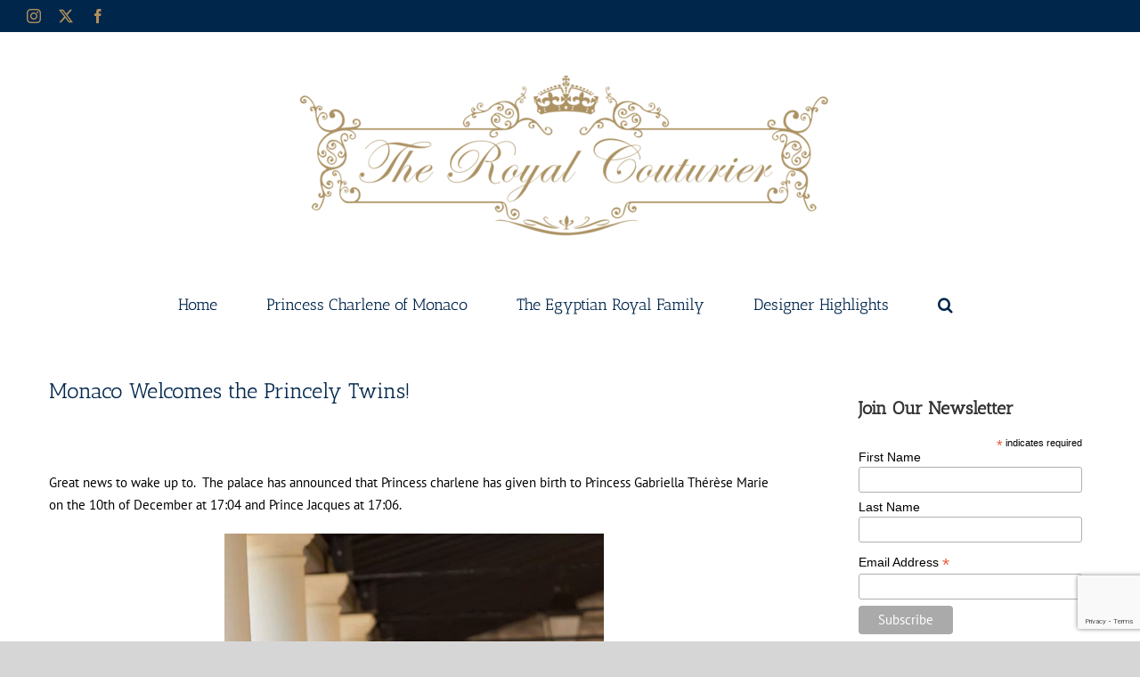

--- FILE ---
content_type: text/html; charset=utf-8
request_url: https://www.google.com/recaptcha/enterprise/anchor?ar=1&k=6LfK5FkpAAAAAL4aFGGgZpgiHXM3OLFOK_VxUzAH&co=aHR0cHM6Ly90aGVyb3lhbGNvdXR1cmllci5jb206NDQz&hl=en&v=PoyoqOPhxBO7pBk68S4YbpHZ&size=invisible&anchor-ms=20000&execute-ms=30000&cb=cqvpjymlhdi8
body_size: 48679
content:
<!DOCTYPE HTML><html dir="ltr" lang="en"><head><meta http-equiv="Content-Type" content="text/html; charset=UTF-8">
<meta http-equiv="X-UA-Compatible" content="IE=edge">
<title>reCAPTCHA</title>
<style type="text/css">
/* cyrillic-ext */
@font-face {
  font-family: 'Roboto';
  font-style: normal;
  font-weight: 400;
  font-stretch: 100%;
  src: url(//fonts.gstatic.com/s/roboto/v48/KFO7CnqEu92Fr1ME7kSn66aGLdTylUAMa3GUBHMdazTgWw.woff2) format('woff2');
  unicode-range: U+0460-052F, U+1C80-1C8A, U+20B4, U+2DE0-2DFF, U+A640-A69F, U+FE2E-FE2F;
}
/* cyrillic */
@font-face {
  font-family: 'Roboto';
  font-style: normal;
  font-weight: 400;
  font-stretch: 100%;
  src: url(//fonts.gstatic.com/s/roboto/v48/KFO7CnqEu92Fr1ME7kSn66aGLdTylUAMa3iUBHMdazTgWw.woff2) format('woff2');
  unicode-range: U+0301, U+0400-045F, U+0490-0491, U+04B0-04B1, U+2116;
}
/* greek-ext */
@font-face {
  font-family: 'Roboto';
  font-style: normal;
  font-weight: 400;
  font-stretch: 100%;
  src: url(//fonts.gstatic.com/s/roboto/v48/KFO7CnqEu92Fr1ME7kSn66aGLdTylUAMa3CUBHMdazTgWw.woff2) format('woff2');
  unicode-range: U+1F00-1FFF;
}
/* greek */
@font-face {
  font-family: 'Roboto';
  font-style: normal;
  font-weight: 400;
  font-stretch: 100%;
  src: url(//fonts.gstatic.com/s/roboto/v48/KFO7CnqEu92Fr1ME7kSn66aGLdTylUAMa3-UBHMdazTgWw.woff2) format('woff2');
  unicode-range: U+0370-0377, U+037A-037F, U+0384-038A, U+038C, U+038E-03A1, U+03A3-03FF;
}
/* math */
@font-face {
  font-family: 'Roboto';
  font-style: normal;
  font-weight: 400;
  font-stretch: 100%;
  src: url(//fonts.gstatic.com/s/roboto/v48/KFO7CnqEu92Fr1ME7kSn66aGLdTylUAMawCUBHMdazTgWw.woff2) format('woff2');
  unicode-range: U+0302-0303, U+0305, U+0307-0308, U+0310, U+0312, U+0315, U+031A, U+0326-0327, U+032C, U+032F-0330, U+0332-0333, U+0338, U+033A, U+0346, U+034D, U+0391-03A1, U+03A3-03A9, U+03B1-03C9, U+03D1, U+03D5-03D6, U+03F0-03F1, U+03F4-03F5, U+2016-2017, U+2034-2038, U+203C, U+2040, U+2043, U+2047, U+2050, U+2057, U+205F, U+2070-2071, U+2074-208E, U+2090-209C, U+20D0-20DC, U+20E1, U+20E5-20EF, U+2100-2112, U+2114-2115, U+2117-2121, U+2123-214F, U+2190, U+2192, U+2194-21AE, U+21B0-21E5, U+21F1-21F2, U+21F4-2211, U+2213-2214, U+2216-22FF, U+2308-230B, U+2310, U+2319, U+231C-2321, U+2336-237A, U+237C, U+2395, U+239B-23B7, U+23D0, U+23DC-23E1, U+2474-2475, U+25AF, U+25B3, U+25B7, U+25BD, U+25C1, U+25CA, U+25CC, U+25FB, U+266D-266F, U+27C0-27FF, U+2900-2AFF, U+2B0E-2B11, U+2B30-2B4C, U+2BFE, U+3030, U+FF5B, U+FF5D, U+1D400-1D7FF, U+1EE00-1EEFF;
}
/* symbols */
@font-face {
  font-family: 'Roboto';
  font-style: normal;
  font-weight: 400;
  font-stretch: 100%;
  src: url(//fonts.gstatic.com/s/roboto/v48/KFO7CnqEu92Fr1ME7kSn66aGLdTylUAMaxKUBHMdazTgWw.woff2) format('woff2');
  unicode-range: U+0001-000C, U+000E-001F, U+007F-009F, U+20DD-20E0, U+20E2-20E4, U+2150-218F, U+2190, U+2192, U+2194-2199, U+21AF, U+21E6-21F0, U+21F3, U+2218-2219, U+2299, U+22C4-22C6, U+2300-243F, U+2440-244A, U+2460-24FF, U+25A0-27BF, U+2800-28FF, U+2921-2922, U+2981, U+29BF, U+29EB, U+2B00-2BFF, U+4DC0-4DFF, U+FFF9-FFFB, U+10140-1018E, U+10190-1019C, U+101A0, U+101D0-101FD, U+102E0-102FB, U+10E60-10E7E, U+1D2C0-1D2D3, U+1D2E0-1D37F, U+1F000-1F0FF, U+1F100-1F1AD, U+1F1E6-1F1FF, U+1F30D-1F30F, U+1F315, U+1F31C, U+1F31E, U+1F320-1F32C, U+1F336, U+1F378, U+1F37D, U+1F382, U+1F393-1F39F, U+1F3A7-1F3A8, U+1F3AC-1F3AF, U+1F3C2, U+1F3C4-1F3C6, U+1F3CA-1F3CE, U+1F3D4-1F3E0, U+1F3ED, U+1F3F1-1F3F3, U+1F3F5-1F3F7, U+1F408, U+1F415, U+1F41F, U+1F426, U+1F43F, U+1F441-1F442, U+1F444, U+1F446-1F449, U+1F44C-1F44E, U+1F453, U+1F46A, U+1F47D, U+1F4A3, U+1F4B0, U+1F4B3, U+1F4B9, U+1F4BB, U+1F4BF, U+1F4C8-1F4CB, U+1F4D6, U+1F4DA, U+1F4DF, U+1F4E3-1F4E6, U+1F4EA-1F4ED, U+1F4F7, U+1F4F9-1F4FB, U+1F4FD-1F4FE, U+1F503, U+1F507-1F50B, U+1F50D, U+1F512-1F513, U+1F53E-1F54A, U+1F54F-1F5FA, U+1F610, U+1F650-1F67F, U+1F687, U+1F68D, U+1F691, U+1F694, U+1F698, U+1F6AD, U+1F6B2, U+1F6B9-1F6BA, U+1F6BC, U+1F6C6-1F6CF, U+1F6D3-1F6D7, U+1F6E0-1F6EA, U+1F6F0-1F6F3, U+1F6F7-1F6FC, U+1F700-1F7FF, U+1F800-1F80B, U+1F810-1F847, U+1F850-1F859, U+1F860-1F887, U+1F890-1F8AD, U+1F8B0-1F8BB, U+1F8C0-1F8C1, U+1F900-1F90B, U+1F93B, U+1F946, U+1F984, U+1F996, U+1F9E9, U+1FA00-1FA6F, U+1FA70-1FA7C, U+1FA80-1FA89, U+1FA8F-1FAC6, U+1FACE-1FADC, U+1FADF-1FAE9, U+1FAF0-1FAF8, U+1FB00-1FBFF;
}
/* vietnamese */
@font-face {
  font-family: 'Roboto';
  font-style: normal;
  font-weight: 400;
  font-stretch: 100%;
  src: url(//fonts.gstatic.com/s/roboto/v48/KFO7CnqEu92Fr1ME7kSn66aGLdTylUAMa3OUBHMdazTgWw.woff2) format('woff2');
  unicode-range: U+0102-0103, U+0110-0111, U+0128-0129, U+0168-0169, U+01A0-01A1, U+01AF-01B0, U+0300-0301, U+0303-0304, U+0308-0309, U+0323, U+0329, U+1EA0-1EF9, U+20AB;
}
/* latin-ext */
@font-face {
  font-family: 'Roboto';
  font-style: normal;
  font-weight: 400;
  font-stretch: 100%;
  src: url(//fonts.gstatic.com/s/roboto/v48/KFO7CnqEu92Fr1ME7kSn66aGLdTylUAMa3KUBHMdazTgWw.woff2) format('woff2');
  unicode-range: U+0100-02BA, U+02BD-02C5, U+02C7-02CC, U+02CE-02D7, U+02DD-02FF, U+0304, U+0308, U+0329, U+1D00-1DBF, U+1E00-1E9F, U+1EF2-1EFF, U+2020, U+20A0-20AB, U+20AD-20C0, U+2113, U+2C60-2C7F, U+A720-A7FF;
}
/* latin */
@font-face {
  font-family: 'Roboto';
  font-style: normal;
  font-weight: 400;
  font-stretch: 100%;
  src: url(//fonts.gstatic.com/s/roboto/v48/KFO7CnqEu92Fr1ME7kSn66aGLdTylUAMa3yUBHMdazQ.woff2) format('woff2');
  unicode-range: U+0000-00FF, U+0131, U+0152-0153, U+02BB-02BC, U+02C6, U+02DA, U+02DC, U+0304, U+0308, U+0329, U+2000-206F, U+20AC, U+2122, U+2191, U+2193, U+2212, U+2215, U+FEFF, U+FFFD;
}
/* cyrillic-ext */
@font-face {
  font-family: 'Roboto';
  font-style: normal;
  font-weight: 500;
  font-stretch: 100%;
  src: url(//fonts.gstatic.com/s/roboto/v48/KFO7CnqEu92Fr1ME7kSn66aGLdTylUAMa3GUBHMdazTgWw.woff2) format('woff2');
  unicode-range: U+0460-052F, U+1C80-1C8A, U+20B4, U+2DE0-2DFF, U+A640-A69F, U+FE2E-FE2F;
}
/* cyrillic */
@font-face {
  font-family: 'Roboto';
  font-style: normal;
  font-weight: 500;
  font-stretch: 100%;
  src: url(//fonts.gstatic.com/s/roboto/v48/KFO7CnqEu92Fr1ME7kSn66aGLdTylUAMa3iUBHMdazTgWw.woff2) format('woff2');
  unicode-range: U+0301, U+0400-045F, U+0490-0491, U+04B0-04B1, U+2116;
}
/* greek-ext */
@font-face {
  font-family: 'Roboto';
  font-style: normal;
  font-weight: 500;
  font-stretch: 100%;
  src: url(//fonts.gstatic.com/s/roboto/v48/KFO7CnqEu92Fr1ME7kSn66aGLdTylUAMa3CUBHMdazTgWw.woff2) format('woff2');
  unicode-range: U+1F00-1FFF;
}
/* greek */
@font-face {
  font-family: 'Roboto';
  font-style: normal;
  font-weight: 500;
  font-stretch: 100%;
  src: url(//fonts.gstatic.com/s/roboto/v48/KFO7CnqEu92Fr1ME7kSn66aGLdTylUAMa3-UBHMdazTgWw.woff2) format('woff2');
  unicode-range: U+0370-0377, U+037A-037F, U+0384-038A, U+038C, U+038E-03A1, U+03A3-03FF;
}
/* math */
@font-face {
  font-family: 'Roboto';
  font-style: normal;
  font-weight: 500;
  font-stretch: 100%;
  src: url(//fonts.gstatic.com/s/roboto/v48/KFO7CnqEu92Fr1ME7kSn66aGLdTylUAMawCUBHMdazTgWw.woff2) format('woff2');
  unicode-range: U+0302-0303, U+0305, U+0307-0308, U+0310, U+0312, U+0315, U+031A, U+0326-0327, U+032C, U+032F-0330, U+0332-0333, U+0338, U+033A, U+0346, U+034D, U+0391-03A1, U+03A3-03A9, U+03B1-03C9, U+03D1, U+03D5-03D6, U+03F0-03F1, U+03F4-03F5, U+2016-2017, U+2034-2038, U+203C, U+2040, U+2043, U+2047, U+2050, U+2057, U+205F, U+2070-2071, U+2074-208E, U+2090-209C, U+20D0-20DC, U+20E1, U+20E5-20EF, U+2100-2112, U+2114-2115, U+2117-2121, U+2123-214F, U+2190, U+2192, U+2194-21AE, U+21B0-21E5, U+21F1-21F2, U+21F4-2211, U+2213-2214, U+2216-22FF, U+2308-230B, U+2310, U+2319, U+231C-2321, U+2336-237A, U+237C, U+2395, U+239B-23B7, U+23D0, U+23DC-23E1, U+2474-2475, U+25AF, U+25B3, U+25B7, U+25BD, U+25C1, U+25CA, U+25CC, U+25FB, U+266D-266F, U+27C0-27FF, U+2900-2AFF, U+2B0E-2B11, U+2B30-2B4C, U+2BFE, U+3030, U+FF5B, U+FF5D, U+1D400-1D7FF, U+1EE00-1EEFF;
}
/* symbols */
@font-face {
  font-family: 'Roboto';
  font-style: normal;
  font-weight: 500;
  font-stretch: 100%;
  src: url(//fonts.gstatic.com/s/roboto/v48/KFO7CnqEu92Fr1ME7kSn66aGLdTylUAMaxKUBHMdazTgWw.woff2) format('woff2');
  unicode-range: U+0001-000C, U+000E-001F, U+007F-009F, U+20DD-20E0, U+20E2-20E4, U+2150-218F, U+2190, U+2192, U+2194-2199, U+21AF, U+21E6-21F0, U+21F3, U+2218-2219, U+2299, U+22C4-22C6, U+2300-243F, U+2440-244A, U+2460-24FF, U+25A0-27BF, U+2800-28FF, U+2921-2922, U+2981, U+29BF, U+29EB, U+2B00-2BFF, U+4DC0-4DFF, U+FFF9-FFFB, U+10140-1018E, U+10190-1019C, U+101A0, U+101D0-101FD, U+102E0-102FB, U+10E60-10E7E, U+1D2C0-1D2D3, U+1D2E0-1D37F, U+1F000-1F0FF, U+1F100-1F1AD, U+1F1E6-1F1FF, U+1F30D-1F30F, U+1F315, U+1F31C, U+1F31E, U+1F320-1F32C, U+1F336, U+1F378, U+1F37D, U+1F382, U+1F393-1F39F, U+1F3A7-1F3A8, U+1F3AC-1F3AF, U+1F3C2, U+1F3C4-1F3C6, U+1F3CA-1F3CE, U+1F3D4-1F3E0, U+1F3ED, U+1F3F1-1F3F3, U+1F3F5-1F3F7, U+1F408, U+1F415, U+1F41F, U+1F426, U+1F43F, U+1F441-1F442, U+1F444, U+1F446-1F449, U+1F44C-1F44E, U+1F453, U+1F46A, U+1F47D, U+1F4A3, U+1F4B0, U+1F4B3, U+1F4B9, U+1F4BB, U+1F4BF, U+1F4C8-1F4CB, U+1F4D6, U+1F4DA, U+1F4DF, U+1F4E3-1F4E6, U+1F4EA-1F4ED, U+1F4F7, U+1F4F9-1F4FB, U+1F4FD-1F4FE, U+1F503, U+1F507-1F50B, U+1F50D, U+1F512-1F513, U+1F53E-1F54A, U+1F54F-1F5FA, U+1F610, U+1F650-1F67F, U+1F687, U+1F68D, U+1F691, U+1F694, U+1F698, U+1F6AD, U+1F6B2, U+1F6B9-1F6BA, U+1F6BC, U+1F6C6-1F6CF, U+1F6D3-1F6D7, U+1F6E0-1F6EA, U+1F6F0-1F6F3, U+1F6F7-1F6FC, U+1F700-1F7FF, U+1F800-1F80B, U+1F810-1F847, U+1F850-1F859, U+1F860-1F887, U+1F890-1F8AD, U+1F8B0-1F8BB, U+1F8C0-1F8C1, U+1F900-1F90B, U+1F93B, U+1F946, U+1F984, U+1F996, U+1F9E9, U+1FA00-1FA6F, U+1FA70-1FA7C, U+1FA80-1FA89, U+1FA8F-1FAC6, U+1FACE-1FADC, U+1FADF-1FAE9, U+1FAF0-1FAF8, U+1FB00-1FBFF;
}
/* vietnamese */
@font-face {
  font-family: 'Roboto';
  font-style: normal;
  font-weight: 500;
  font-stretch: 100%;
  src: url(//fonts.gstatic.com/s/roboto/v48/KFO7CnqEu92Fr1ME7kSn66aGLdTylUAMa3OUBHMdazTgWw.woff2) format('woff2');
  unicode-range: U+0102-0103, U+0110-0111, U+0128-0129, U+0168-0169, U+01A0-01A1, U+01AF-01B0, U+0300-0301, U+0303-0304, U+0308-0309, U+0323, U+0329, U+1EA0-1EF9, U+20AB;
}
/* latin-ext */
@font-face {
  font-family: 'Roboto';
  font-style: normal;
  font-weight: 500;
  font-stretch: 100%;
  src: url(//fonts.gstatic.com/s/roboto/v48/KFO7CnqEu92Fr1ME7kSn66aGLdTylUAMa3KUBHMdazTgWw.woff2) format('woff2');
  unicode-range: U+0100-02BA, U+02BD-02C5, U+02C7-02CC, U+02CE-02D7, U+02DD-02FF, U+0304, U+0308, U+0329, U+1D00-1DBF, U+1E00-1E9F, U+1EF2-1EFF, U+2020, U+20A0-20AB, U+20AD-20C0, U+2113, U+2C60-2C7F, U+A720-A7FF;
}
/* latin */
@font-face {
  font-family: 'Roboto';
  font-style: normal;
  font-weight: 500;
  font-stretch: 100%;
  src: url(//fonts.gstatic.com/s/roboto/v48/KFO7CnqEu92Fr1ME7kSn66aGLdTylUAMa3yUBHMdazQ.woff2) format('woff2');
  unicode-range: U+0000-00FF, U+0131, U+0152-0153, U+02BB-02BC, U+02C6, U+02DA, U+02DC, U+0304, U+0308, U+0329, U+2000-206F, U+20AC, U+2122, U+2191, U+2193, U+2212, U+2215, U+FEFF, U+FFFD;
}
/* cyrillic-ext */
@font-face {
  font-family: 'Roboto';
  font-style: normal;
  font-weight: 900;
  font-stretch: 100%;
  src: url(//fonts.gstatic.com/s/roboto/v48/KFO7CnqEu92Fr1ME7kSn66aGLdTylUAMa3GUBHMdazTgWw.woff2) format('woff2');
  unicode-range: U+0460-052F, U+1C80-1C8A, U+20B4, U+2DE0-2DFF, U+A640-A69F, U+FE2E-FE2F;
}
/* cyrillic */
@font-face {
  font-family: 'Roboto';
  font-style: normal;
  font-weight: 900;
  font-stretch: 100%;
  src: url(//fonts.gstatic.com/s/roboto/v48/KFO7CnqEu92Fr1ME7kSn66aGLdTylUAMa3iUBHMdazTgWw.woff2) format('woff2');
  unicode-range: U+0301, U+0400-045F, U+0490-0491, U+04B0-04B1, U+2116;
}
/* greek-ext */
@font-face {
  font-family: 'Roboto';
  font-style: normal;
  font-weight: 900;
  font-stretch: 100%;
  src: url(//fonts.gstatic.com/s/roboto/v48/KFO7CnqEu92Fr1ME7kSn66aGLdTylUAMa3CUBHMdazTgWw.woff2) format('woff2');
  unicode-range: U+1F00-1FFF;
}
/* greek */
@font-face {
  font-family: 'Roboto';
  font-style: normal;
  font-weight: 900;
  font-stretch: 100%;
  src: url(//fonts.gstatic.com/s/roboto/v48/KFO7CnqEu92Fr1ME7kSn66aGLdTylUAMa3-UBHMdazTgWw.woff2) format('woff2');
  unicode-range: U+0370-0377, U+037A-037F, U+0384-038A, U+038C, U+038E-03A1, U+03A3-03FF;
}
/* math */
@font-face {
  font-family: 'Roboto';
  font-style: normal;
  font-weight: 900;
  font-stretch: 100%;
  src: url(//fonts.gstatic.com/s/roboto/v48/KFO7CnqEu92Fr1ME7kSn66aGLdTylUAMawCUBHMdazTgWw.woff2) format('woff2');
  unicode-range: U+0302-0303, U+0305, U+0307-0308, U+0310, U+0312, U+0315, U+031A, U+0326-0327, U+032C, U+032F-0330, U+0332-0333, U+0338, U+033A, U+0346, U+034D, U+0391-03A1, U+03A3-03A9, U+03B1-03C9, U+03D1, U+03D5-03D6, U+03F0-03F1, U+03F4-03F5, U+2016-2017, U+2034-2038, U+203C, U+2040, U+2043, U+2047, U+2050, U+2057, U+205F, U+2070-2071, U+2074-208E, U+2090-209C, U+20D0-20DC, U+20E1, U+20E5-20EF, U+2100-2112, U+2114-2115, U+2117-2121, U+2123-214F, U+2190, U+2192, U+2194-21AE, U+21B0-21E5, U+21F1-21F2, U+21F4-2211, U+2213-2214, U+2216-22FF, U+2308-230B, U+2310, U+2319, U+231C-2321, U+2336-237A, U+237C, U+2395, U+239B-23B7, U+23D0, U+23DC-23E1, U+2474-2475, U+25AF, U+25B3, U+25B7, U+25BD, U+25C1, U+25CA, U+25CC, U+25FB, U+266D-266F, U+27C0-27FF, U+2900-2AFF, U+2B0E-2B11, U+2B30-2B4C, U+2BFE, U+3030, U+FF5B, U+FF5D, U+1D400-1D7FF, U+1EE00-1EEFF;
}
/* symbols */
@font-face {
  font-family: 'Roboto';
  font-style: normal;
  font-weight: 900;
  font-stretch: 100%;
  src: url(//fonts.gstatic.com/s/roboto/v48/KFO7CnqEu92Fr1ME7kSn66aGLdTylUAMaxKUBHMdazTgWw.woff2) format('woff2');
  unicode-range: U+0001-000C, U+000E-001F, U+007F-009F, U+20DD-20E0, U+20E2-20E4, U+2150-218F, U+2190, U+2192, U+2194-2199, U+21AF, U+21E6-21F0, U+21F3, U+2218-2219, U+2299, U+22C4-22C6, U+2300-243F, U+2440-244A, U+2460-24FF, U+25A0-27BF, U+2800-28FF, U+2921-2922, U+2981, U+29BF, U+29EB, U+2B00-2BFF, U+4DC0-4DFF, U+FFF9-FFFB, U+10140-1018E, U+10190-1019C, U+101A0, U+101D0-101FD, U+102E0-102FB, U+10E60-10E7E, U+1D2C0-1D2D3, U+1D2E0-1D37F, U+1F000-1F0FF, U+1F100-1F1AD, U+1F1E6-1F1FF, U+1F30D-1F30F, U+1F315, U+1F31C, U+1F31E, U+1F320-1F32C, U+1F336, U+1F378, U+1F37D, U+1F382, U+1F393-1F39F, U+1F3A7-1F3A8, U+1F3AC-1F3AF, U+1F3C2, U+1F3C4-1F3C6, U+1F3CA-1F3CE, U+1F3D4-1F3E0, U+1F3ED, U+1F3F1-1F3F3, U+1F3F5-1F3F7, U+1F408, U+1F415, U+1F41F, U+1F426, U+1F43F, U+1F441-1F442, U+1F444, U+1F446-1F449, U+1F44C-1F44E, U+1F453, U+1F46A, U+1F47D, U+1F4A3, U+1F4B0, U+1F4B3, U+1F4B9, U+1F4BB, U+1F4BF, U+1F4C8-1F4CB, U+1F4D6, U+1F4DA, U+1F4DF, U+1F4E3-1F4E6, U+1F4EA-1F4ED, U+1F4F7, U+1F4F9-1F4FB, U+1F4FD-1F4FE, U+1F503, U+1F507-1F50B, U+1F50D, U+1F512-1F513, U+1F53E-1F54A, U+1F54F-1F5FA, U+1F610, U+1F650-1F67F, U+1F687, U+1F68D, U+1F691, U+1F694, U+1F698, U+1F6AD, U+1F6B2, U+1F6B9-1F6BA, U+1F6BC, U+1F6C6-1F6CF, U+1F6D3-1F6D7, U+1F6E0-1F6EA, U+1F6F0-1F6F3, U+1F6F7-1F6FC, U+1F700-1F7FF, U+1F800-1F80B, U+1F810-1F847, U+1F850-1F859, U+1F860-1F887, U+1F890-1F8AD, U+1F8B0-1F8BB, U+1F8C0-1F8C1, U+1F900-1F90B, U+1F93B, U+1F946, U+1F984, U+1F996, U+1F9E9, U+1FA00-1FA6F, U+1FA70-1FA7C, U+1FA80-1FA89, U+1FA8F-1FAC6, U+1FACE-1FADC, U+1FADF-1FAE9, U+1FAF0-1FAF8, U+1FB00-1FBFF;
}
/* vietnamese */
@font-face {
  font-family: 'Roboto';
  font-style: normal;
  font-weight: 900;
  font-stretch: 100%;
  src: url(//fonts.gstatic.com/s/roboto/v48/KFO7CnqEu92Fr1ME7kSn66aGLdTylUAMa3OUBHMdazTgWw.woff2) format('woff2');
  unicode-range: U+0102-0103, U+0110-0111, U+0128-0129, U+0168-0169, U+01A0-01A1, U+01AF-01B0, U+0300-0301, U+0303-0304, U+0308-0309, U+0323, U+0329, U+1EA0-1EF9, U+20AB;
}
/* latin-ext */
@font-face {
  font-family: 'Roboto';
  font-style: normal;
  font-weight: 900;
  font-stretch: 100%;
  src: url(//fonts.gstatic.com/s/roboto/v48/KFO7CnqEu92Fr1ME7kSn66aGLdTylUAMa3KUBHMdazTgWw.woff2) format('woff2');
  unicode-range: U+0100-02BA, U+02BD-02C5, U+02C7-02CC, U+02CE-02D7, U+02DD-02FF, U+0304, U+0308, U+0329, U+1D00-1DBF, U+1E00-1E9F, U+1EF2-1EFF, U+2020, U+20A0-20AB, U+20AD-20C0, U+2113, U+2C60-2C7F, U+A720-A7FF;
}
/* latin */
@font-face {
  font-family: 'Roboto';
  font-style: normal;
  font-weight: 900;
  font-stretch: 100%;
  src: url(//fonts.gstatic.com/s/roboto/v48/KFO7CnqEu92Fr1ME7kSn66aGLdTylUAMa3yUBHMdazQ.woff2) format('woff2');
  unicode-range: U+0000-00FF, U+0131, U+0152-0153, U+02BB-02BC, U+02C6, U+02DA, U+02DC, U+0304, U+0308, U+0329, U+2000-206F, U+20AC, U+2122, U+2191, U+2193, U+2212, U+2215, U+FEFF, U+FFFD;
}

</style>
<link rel="stylesheet" type="text/css" href="https://www.gstatic.com/recaptcha/releases/PoyoqOPhxBO7pBk68S4YbpHZ/styles__ltr.css">
<script nonce="CghRJfFcdeyK_Sql6MYbGg" type="text/javascript">window['__recaptcha_api'] = 'https://www.google.com/recaptcha/enterprise/';</script>
<script type="text/javascript" src="https://www.gstatic.com/recaptcha/releases/PoyoqOPhxBO7pBk68S4YbpHZ/recaptcha__en.js" nonce="CghRJfFcdeyK_Sql6MYbGg">
      
    </script></head>
<body><div id="rc-anchor-alert" class="rc-anchor-alert"></div>
<input type="hidden" id="recaptcha-token" value="[base64]">
<script type="text/javascript" nonce="CghRJfFcdeyK_Sql6MYbGg">
      recaptcha.anchor.Main.init("[\x22ainput\x22,[\x22bgdata\x22,\x22\x22,\[base64]/[base64]/[base64]/[base64]/[base64]/[base64]/[base64]/[base64]/[base64]/[base64]\\u003d\x22,\[base64]\x22,\x22RWdxw7vCjWYpw4LDjWDDjcKQw5wZAMKEwppsX8OiEBfDsz1FwotQw7Ulwq/CkjrDrMKZOFvDujTDmQ7DoynCnE5hwqwlUWnCm3zCqHIPNsKCw6HDtsKfAyfDnlRww4XDvcO5wqNkI2zDuMKKfsKQLMOIwpd7EC7CncKzYCHDjsK1C2V7UsO9w73CrgvCm8Kyw7nChCnCrCAew5nDocKEUsKUw4/CjsK+w7nCmW/DkwIgFcOCGWrCtH7DmUkHGMKXFQsdw7toLitbL8ObwpXCtcK1VcKqw5vDsloEwqQawpjClhnDlMOEwppiwoXDjwzDgyLDrFl8QsOwP0rCtDTDjz/ClMOkw7ghw4LCtcOWOhvDriVMw4JSS8KVM3LDuz0ef3TDm8KhTUxQwqhSw4tzwpgPwpVke8KSFMOMw7sdwpQqOMK/bMOVwooVw6HDt2tfwpxdwrDDs8Kkw7DCtxF7w4DChMOZPcKSw6/CjcOJw6YDSik9D8OvUsOvJTcTwoQpHcO0wqHDjQEqCQvCicK4wqBIDsKkcmfDu8KKHGZkwqx7w4rDnlTChmZkFhrCgsKKNcKKwpMsdARaCx4ubMK6w7lbH8OhLcKJZjxaw77DtsKVwrYIF2TCrh/Cg8KrKDFHasKuGSfCq2XCvURcUTEQw6DCt8Kpwp/Cp2PDtMOWwqY2LcK0w6PCikjClsKrccKJw6MiBsKTwojDvU7DthTClMKswr7CpRvDssK+ScOcw7fCh0g2BsK6wrxxcsOMYDF0TcK8w441wrJ4w7PDi3UOwrLDgnh1eWcrJsK/HiYvPETDs1dSTx9vOjceXRHDhTzDkg/CnD7CkcKEKxbDqiPDs31/w5/DgQkuwokvw4zDm13Ds19BflPCqEg0wpTDim/DgcOGe13DiXRIwo98KUnCpcKaw65dw6TCshYgDxUJwokLa8ONEVjCtMO2w7IVZsKAFMKJw5Uewrpqwo1ew6bCvMK5TjfCrh7Co8OuTcK2w78fw5fCqMOFw7vDuQjChVLDuQcuOcKGwo4lwo4dw41CcMO7ScO4wp/DrcOxQh/CpGXDi8Opw6jCuGbCocKLwrhFwqVXwoshwotwWcOBU0PCmMOta3xtNMK1w5lif1MZw6swwqLDnm9de8O3wqw7w5dLDcORVcK3wpPDgsK0W2/CpyzCpU7DhcOoDcKQwoETNg7CshTCmcO/wobCpsKFw7bCrn7CncOMwp3Dg8OAwoLCq8OoIcKzYEAWJiPCpcO+w7/DrRJoSgxSOMOSPRQCwqHDhzLDuMO2wpjDp8Odw7zDvhPDgysQw7XCqh3CkG4Lw5HCv8K7UcKWw5rDusOGw6MwwqBaw6nCuX89w4d4w4F5asKMwrjDg8O8GsK2wrzCqRHCk8KNwpvCnMKBJGnDtsOyw5cjwoJww4cRw64rw5bDl3vCssKow6DCnMKGw67DkcO/w5tfwr3ClS3Ds0g0wrjDhwrCssOuKg99ZAvCr3/[base64]/Dhj5dGGk0w4YgG8KiJMKaw4YCw60KBMK4wrbChjvCg3fCi8OSw4LCm8OFLQbCiQLCnyBUwoMtw4RPHgknw77DocKAfGgofcOjw4h6OGcuwpl/HBHCmwFQV8OFw5dywohbY8K/RcOsDUAowonCpRcIBAk6fsO7w6kbacKWw5jCpGwKwqDCjMKvw5RMw4RCwpLCi8K6wpDCj8OJD3XDsMKVwo9Cwr5ZwqhMw7Uie8KMUsOtw440wpUcJF7CoWDCscKRfsO/ayINwrcMQ8K4aRzDoBxUWsOrBcKpU8KTQ8O+w4TDksOnw6PCjMKCDMOqfcOGw6fCulgxwrbDmh/DpcKXRVfCpHo1KcOieMOHwovCuwkOYMKyAcOfwpRoFcOyCzwLfn/CulkTw4XDq8K8wrM/wpwhAgdSOALDhVbDuMKNwrgWHGR1wo7DiSvCsnZgYyMVU8OawrdyITpYJMOsw4TDrMOXccKmw5dHMm4vNMOZw7oAM8K5w5vDrsOcKsO+BhZSwpDDjk3DjsOtCjbCjMOsclcDw4/Du1vDm2fDg3Mzwp1Fwr0ow4RNwoHCjgHClwbDiSN/w7USw7ciw7fDrMKtw7LCk8OGFn/Ds8OQbBI5w4J8wrRPwo5ew4MbFFh/w7fDoMOkw4/Ct8KZwqBNemxywqZgUXrClsODwoXCiMKpwqMBw7w2D3pbIBFfXX5Gw4ZjwrfCicKwwpnCjjDDuMKOwrLDoyprw7h8w6lbw7fDrgjDqsKmw4fCmMOBw4zCsSc7ZcKZesKww7dsVMKIwpDDrsOLFcOBRMKxwrXCq0ELw4kWw6HDk8KJAMO/NkzCpcOjwr1kw5/DucKjw73DlHY+w7PDvMODw6ACwoDCo3pcwqVhB8OgwoTDg8K3KDTDg8OCwrVQW8OBc8OVwonDpUHDoB4cwqTDvFhWw59XFMKEwqE1RMK8XsKYCEldwplYRcOwD8KhH8K6cMK/UsKeeAFjwpVIwoDCk8Ojw7bCs8OGQcOsd8KOdsKZwoPDvwsRE8OLPsOfHcKswpVFw6/[base64]/Coy7DjsOBCMOHNMKBw6U/UWAbw6dBwrgedA/CqknCqEDDlgjCgC/Ch8KbFsKbw500wqDCjUbDtcK/wqB4wq7DoMOJPVlIEcOBbMKrwrE4woQtw7ITMXDDrRHDoMOMXF/CkMO+ehR+w7tuW8Kaw6A1w4h+e1Adw4zDsjjDhBfDgcO2N8OZX0bDmThjQ8Ocw7HDlsO2wpzCvzRpeDnDp27DjsOLw5DDlwfCpj3ClcKyfzjDtnfCiV/Dk2PCkHrDpcKawpIgdMKZUXPCtX1ZIDjCicKsw6sHwpAPQ8OvwoNWwpjCpcKKw6Ypw6vDksKGw4rDq33DnShxwrvDogLCmzkwc3Vsdn4lwpI8Q8O6wqRaw6Nnwr3DrAnDqkJnAzRTw4LCjMOXBAYnwpvDmcKuw4LCosOnMjPCt8K/dUzCpy3DsVjDr8OCw7vCmwVPwpg3fBJ6GcK0ZUXDiEAAfUbDmsKOwqPDusK9YRLDjMOAwo4FG8KVw7bDl8OPw4vCisOuWMOSwpRkw600wp3CtsKwwqHDq8K9wqvCisK+wrPCrBhmDyLCn8OeXcKsIBV6woJnwpzChcKWw53ClQ/[base64]/CvsKJwprCkGPDnw/ChsOfCsK/[base64]/CoMKLBQ0vS3cWH8OoXAvDgMOoLEjCpUYRQ8Kuwo7DrsO6w7BvdsO7L8K2wrcBwq0QZSjDu8O3w6PCmMK+X2AEw65sw5XDhsK/[base64]/CkXxWw7HDi3/DsyzCshtvwpXCrMOuwok4wqoDRcKga0bCm8KOQ8O0w4zCtD8mwq3DmMKFNykUd8OvGkJOV8O9XzbDksKbw6PCr310KEkiw6rCh8Ovw7JCwovDpEXCqSpBw7LChQlTwr45TCN3U0XCjcKpwo/CrsKpw6UMOjbCpQcLwo51UcK2MMKZwpLDlFcNeivDiHjDnjNKw4Jsw7PCqwdgfk1nGcKyw7NTw4hLwowXw7XDgSXCvyXCtsKUwrzCrQ98bsKTwpTCjB8/UsK4w6XDlMKSw6XDp2bCiEoefMK+DcKnF8Kgw7XDtMKIIyl3wrDCjMOOdEgGNcKDBHHCoXomwrdHU39xdcOjRlrDlU/Cs8OlEcOHfSfCkFICQsKeUcKMw5rCn1hLQ8Ofw4DCjsKlw77DoxZYw7heKsOWw4gCWmfDuxh+F3Rcwp4NwpU5V8O/HAJwW8Kac3bDj3Z/SsOCw7huw5bCm8OFdMKkwrPDg8KwwpNjGznCkMK/wqDCgk/Cg2sgwq8Rw7I8w6bDlSnCscOfLMOow6cTMMOqY8O/w7k7A8Ocw6Ntw4jDvsKfw7DCvxbCqXdgUMOdwrwyATTDj8KfMMKYA8OxDglODW/CscOQbxAVc8OKcMOGw65gE1/CtWI9Wmd6w555wr87AsKxV8Oww5rDlBvCvVxzfnTDmzzDp8KhPsKzfAUrw4s8XSTCn0A/wr4+w7zDocKbNE/[base64]/[base64]/CtTDDmcObMnvDr0pJwrfDlsK8wooECsOfd0TCtcKOSUjCnlRyRMOkOcOAwq7Ds8KcPcKZGsKTUGFaw6TDicKfwoHDk8OdKhjDuMKlw7difMOIw4jDksKywodPCBTDkcKMIlQXbyfDpMO9w7vCjsKqYEgvdsOWR8O2wp0BwrMcfn/DtcKzwpwXwo3Cu2fCqXrDq8KFEcK7OhFiC8Ogw5smwrnDngbCiMOtfsOYBB/DiMK7I8Kfw4gFASsQMxlgVsOFV0TCnMOxM8O5w67DvMOAB8O6w5s5woPCkMKkwpYKw7QFYMOzJixTw5duesKxw7ZDwoo+wozDocK/w4rCmSjDgcO/[base64]/ZGjCkyfCrjvCoWteJMKeZ8KLNcOFPMOCd8Oxw7EOK1soOjDCi8KrZnDDlMKbw5/[base64]/w5TCpEtIw4XCv1rDk8Ogd3vDt1YQT0sUwpjCrE3CgMOkwofDiDlgwokWw5RzwqIRc1jCkQbDj8KIwp/DrsKuRMKETWZhQyXDhMKLLxDDoUxSwo7CoG9uw4U5BQZfXyVUwrXCpMKREi4owo/Dk2ZKw48Ywp3Cj8OafRHDkcKwwq7CsG7DkD52w4jCksKWN8KDwpDCscObw55EwoV1J8OBKMOaAcOMwovCs8KGw5PDoE7CgR7Ds8OdTsKXw6zChsKVSsOGwpwuHTfCvx/Cn3BqwpbCvBxkwpHDgsOxBsOqSMO2MBnDrWvCrcOiFMOewrJxw5fDtsKjwonDsR45G8ONBVfCgG/Dj3PCimzDrFwIwrEDN8KYw77DqcKSwqxvXGnCqk1eNlnDi8O4fsK6eCluwoQEe8OOKsOKwrLCvsOQDSvDoMKmwpDCoTJxw6LCucOEOsKfcsO4L2PCocO/UsKAVDAhwrgYwqXCpMKmBsOQIcKewpnCrRXDmGFAw7bCgQDDmz05wpLDvTYmw4B4Zj81w7YJw4RHIEzChifCsMKwwrHCskvClcO5PsOFWhYzP8KLO8O9woXDqmXDmsO/OMKvKj/CncKgwpjDvcK2FBvCi8Oke8KgwpVpwoDDjMOuwpnCjMOtSj7ColjCiMKow7dGw5zClcKpehAjADdmw6zCpWpuIzHCoHVBwozDs8KQw7UXLcOxw7JDwrJ/wrsfRQLCpcKFwpZIW8KlwowEQsKxwqZHw4jDlxEiK8OZwq/DjMOSwoNAwrHDq0XDmH1dISgVZnjDt8Kjw6FjUnoZw6/[base64]/Ck8OTw4dtw60nIsK5wqXDtQrDvG3CpEzDtUXClzHDgW/ChzgjXgTDrwwdNhxnGcOyRh/Dl8OHw6XDk8Kdwplqw5kew6jDi2HCpnoxRMKqJxseXy3CqcO/[base64]/DsWnCi8Kbwq/DnynCu0HCmV4iwpLCkCdlw6LCkwtcZMKuAE4wa8KzfcKBWSrCqsOHSMKWwqnDp8KBEzxmwoZ3ax9fw6h7w5vDlMO8wobDsHbDkMKpw4MLVsOcSWLCjsOnVnt1wobCnwXChsKvI8OeQ31LEQHDlMO/w7bDh1DCsRvDh8OhwolHMMOwwrDDpxnCjzMpw4NHSMKtwqjCh8KowojChcObQFHDsMOsSjXDujVoAcKHw40zIGR6ACcnw6wOw7kSSGc6wpbDmMOGdGzCmx8DRcOld1/DvMKBVcOZwqF2JCbDksKdfg/CmcK8CRhGJsOWTcKaO8KTw4zCusOlw49qYsOoHMOEwoItA0rDs8KgLFnCqR5kwqUsw4BZFVzCr3ljw58maQfCjwjCqMOvwos2w41TCcOiCsK6d8OHOsOfw4DDgcO9w4fCmUgCw50sClF5XyU3K8KwYcKsAcKXaMOVXSIuwqsGwoPCiMOfBMOHeMOiw4BhEsKTw7Ylw7/CvsKZwqdMw4BOwrPDvThiZT3DqcKJYMKcwpDCo8KKGcKkJcOuAWLDvMOrw7rCgRN0wqLDgsKfFcO0w7weB8Klw5HCmy8eBQILw6onEGjDsU8/[base64]/DlMODTw7DlDBybcOjIsKMw63DsjNkw5prw5vDkDkiCsKjwqrDhcO6w4zDuMKdwqlvY8K6wosdwojCkxtkBEAnDcKvwpDDqsOLwqbCocOPNEEtfEwbG8KTwolow41VwqHDuMOow5nCsBFlw5xpwoPClMOEw5HChsKMJRIPwrUVGxw1wr/DrwBTwp1UwqLDmMK9wrhrY3Y2c8OFw69iwrgVSSpNd8Obw60nRFckfQ3CgmvDqCsEw4rCpk3Dn8O1AUhhYcKowovDtC/[base64]/CujXDu8ONwpFaw7jCnhHDskBLw4PDmGPCsBrDiMOgasKxwqvCgUAeeX/CmXoRG8KRTcOKVnwqKE/Dh2cWRmPCiwoAw7t/woPCtcO/YsOXwp/Co8O/[base64]/CggxDw6fChCnCv8Kya8OsJ8Kcw5VGA8KQKsOXw5E+U8Kzw5zCqMK8GF8Ow4cjB8Omwq0aw5g+w6nCjC7DhGvDvsKywqzChMKVwo3CmyPCksKnw7jCisOrc8KlXzUbCm54alvDikI8wr/Cr2fChsOKexctccKNVynDoBjCkTrDocObLMK3LxfDt8KXSwbCn8KZCsKPbVrCoVbCuRrDsg87asKxwrMnw5bCiMKHwp/CimPCmFFOPAVQKkQHSsKxPQFkw6nDlMK0DC05XsO0MA5DwqrDsMOsw6Nywo7DjmPDsC7CucKFGEfDmnJ6GWR3ek8xw7IBwpbCjHvCp8O3wpPCrlcDwo7CrE8Dw6jCpHYRZAzDq0XDp8KpwqY0wp/DocK6w4rDsMKTwrBiBXNPfcKUNWMCw4jCoMOSE8OrOcOcXsKXw7XCuiYDKcOmVcOUwq5iw4jDty/DqCrDmMKHw4bCiENoJsKRM3dpZyjCmMOYwp8iw5HCkcO9ZF/DtgI/A8KLw74aw4Bswo0/wrzCosKAQQrCv8O7wr/CsU3DkcKeaMOqwqhUwrzCu23CrsOFNMKdeVVHTMKxwojDnn5BQMKkOsOuwqd7TMORKg9hFcOVJsKfw6HChz1eHW4Mw6rCg8KnMn7CoMObwqDDskXCkyfDrTTDqGEHwoPCuMOJw5/DvXVJOW11w4kqRsKmwpA3wpnDpRvDtQvDonBGYirCo8Kcw43Dv8OwTy3DtWXCv1XDmDXDl8KYGcKkW8OvwosROMKGw4MmaMKCwqYtc8Oyw41oXWdXakPCrsOgOyTCph/Ds1DDtAvDkVpPFsOXRgZMwp7DvsOxwpE9wocWSMKhRg3DtH3Cp8Kyw5gwZ0HDi8KdwpAFdcO3wrHDhMKAdMOzwrfClygnwrTDihp1JsOtw4rCn8OUOsOIHMKIw7JdSMKHw5MAc8OAwqPCliLDgMKodlDDusKLA8ONOcKHwo3DnsOvTX/DvMOhwrjDtMO+TMK4woPDm8Ouw69twpwBBTkww6VgFUMKcXzDs2fDrMKrLsOZbMOJw6UjBMOnNsKsw68gwpjCuMOgw5/DlArDjsOGWMK1Yy0VZBHDoMOTL8OKw7vDj8Kzwqt4w4jDlTsWI0bCvAYdfVoiJWkXwqsZLsO7wo1gHQPCl03DpMODwokPwo1iIcKqOn/[base64]/Cj3wmVcKoRsKRMcKWw5AhwpokwqXCnMOww77CjCoNYkXClsKyw60Ew5ACPXbDuTPDocKKCivDg8K3wqzCpcK0w5LDrw1JdDIdw613worDjcKbwqcgOsOkwqbDoy90woLClXTCpgHDqsO4w6cjwot6a0xYw7VaQcK3w4EnWyrDswzCgC4lw79NwrQ4NhXDoTbDmsK/wqZ4M8O2wrnClsO3UR1ew6J8SkAlw7wnZ8KKw7pzw5lswpcpUsK1cMKvwr1CXhVhMVrCjxRVK0/[base64]/[base64]/Cox8rw5fCtsKeKE/DoMKiw5fDkMO+woXCs8Kfwppuwodzw5LDilUCwoDDq1JMw7zDssKswoRpw4fCqTAcwqnCs0vCncKWwpIlw7cbf8OXIShGwr7DmwzChlfDoFzDon7CpcOcNmN2w7Qhw5/CgkbCksO6w5lRwopjLsK8wrbDmsK4w7TCuCQNw5/CtsO4HgcVwq/Cmwp1O2Ffw5bDgEw4HEbCvT/[base64]/CqsOwwogkcsK6wox/dSgmw7QvwqFfOsKqwpLDlE7DkcK4w7vCvMOyDlNmwqoGwrHCnsKGwo8KP8KVM1/DrcO5wpPDrsOrwpLCii7DvwfDp8O7wpPDusKSwrYmwp0dDsORwrxSwpdKH8KEwpw2f8OJw7ZfRMK2wpNMw546w4HCvgzDlwTCnW7DqsOREcOBwpZOwr7DkcKnOcOeW2M5IcKHAhhnQsO3GMOORsOrNcOxwp3DrXbDi8KIw4DCnR3Dpj1/[base64]/DuT/DtEBYwrTDrwIsf8OyDU/ChiDDk8KOw4UnOxZNw5czf8OTf8KTHzkpGxfDg0rClMK/W8OpLsOkB2vDlsOnPsO4Tl/DiBPDmcKOdMOKwqLCvmQ6ZidswrnDjcKhwpXDjcOAw7XDh8OleiRswrnDt3/DicO3wpUuUmTCvMOJSChIwr3DoMK1w6gPw7rCimg6wo4uwrlnQWXDpj40w7zDpsO5J8K0w65xZxZuOEbDqsKzCkfCt8OyHlIDwpvCrHttw7LDi8OKccO/[base64]/DqQIWKCvCqA9Rw4JDwoRfZsORacOWw5DDu8O3VMOiw48TSQAlS8KpwrjDvsOcwq5sw4kBw67Cs8KwGsK6w4cJccKqw78Hw4nCjsKFw6BnA8KFG8O+eMOowoJUw7p3w4p7w4HCoRA/w4fCi8KCw7dRCcKTNSHCs8KUCy/ClVHDjMOjwprCsgonw6zCucO1CMO1RMO4wohxQyJTwq7CgcOUwpcOL2vDlsKVwrvCt00dw57Dp8OXeFPDrMOZJyjCmcOTNB7CkV8ewrTCnB7DmC94wrpgIsKLCF5fwrXCqsKVworDnMKOw7fDp04VLcKPwo7Cu8K1DWZCw5jDkEBFw6jDomtzwoTDrMOSLz/DiyvCi8KGJ0Rww4/[base64]/GS1yNjzDkxRzwpzCg8Kuwr/CqVTCrcKswpN3w6zCg8Oww4YSVcKZwqTCuQ/DuA7DpGJ5bjbCoUItURd7wo9jLsKzQX5aIwPDisO8wpxDw7kFwovDqwrDrjvDpMKHwqfDrsKxw5URJsOKeMOLLlIkGsKhw4/CkTlOC23DucKbRXHCsMKVwqMMw7PCrVHCpy3CvHfDikvDhsOHRcKFDsOEHcOEWcK5N3Fiw7AZw5ctQ8OiAcOOHXwgwo3Cm8KXwqHDvx5Hw6cYwpDChsK4wqwYQMO1w4HDpDrCkl/[base64]/DqGJgJ8KHwpnDp8OxwpR/w6M0wqHCq8K6w6PCqMOoMcKWw5rDvcOawqocazjCj8KLw6jCoMOEGjzDiMOZwofDvMK/OxLDjT8+w61zYcK7wqXDvTFAw6kNWMO6V1A1QVFIwobDgWQPB8OUZcKndzMnW2YWLcO8w63DmcOhdsKJOio1AGXDvCEXcm3CgMKcwpPCh3vDuGbDl8ObwrvCqS7DqCPCoMKJO8K8IsKdw53DuMK5NMKQPMKDw4LClRHDnEHCm1Vrw4zDl8OKchNDwovClxZOw6E9w4t/wqZ2FGowwq86w4xpSXpXd1LDoGnDi8OQVjJlwrgDcwnCv3YdW8KrRcOFw7rCoHHCscKywq/CicOmfMO+XDjCnC5Bw5LDglPCpMKAw48Kwo3DuMK8OwLDkBUxwqnDlhF7WDnCs8Okw4Mow4fDnxZiAsKAwqBKw6jDj8K+w4vCrH4Uw6fCnsK4wq5fwqJfRsOGwqvCq8K5OMO3TsK5wrPCo8K8w7UDw5vClcKlw4JyZsK+VsOZNMObw57Ct0XCucO/MzrDnnPCpUk3wqDCvMK3K8ObwrAiwooaD18ewrI6DcKAw6AII08HwpcywqXDo0PCisKdNm8dwp3Cg21pdsOywqLCqcO/wpjCkiPDtsKbY2t2wrfDsTNYJMOsw5lZwpPCt8Kvw7o9w61+w4DCkktQMATCucOpJipxw7rCuMKSHgBYwpLDtmvCkiIYLRzCm3U6NTrCjG7DghdzA3DCssONwqnChy3CpnJSBsO5w5gyMsObwokPw5fCtcO2DSVuwovCrEfCsDTDi1vCkRgzfsOSN8OAwr4lw5/Dohd2wrfCpcKzw5jCsDLCgQ1NNTnCmcO8wqYiFmt1J8KNw4zDpT3DrhJVYCjDtMKLwofCscKMccO0wrDDjBkLw61uQFEVJFLDrsOgXMKSw4BlwrfCjgHDvSPDmlZaIsKjbW9/bgFVCMKtdMO+wo3Cph/CnMOVw6xZwoTDtBLDvMOtXsO3I8OGEmJhUzsnw7ptMXTCosKwD0oQwpHCsGVjZMKuZkfDk0/Dj1cgfcO2EizDncODwr3CnXUhw5PDjxdBY8OPKW44Xl7CqMKdwrZVXzXDksO3woLCtsKkw78DwqbDpMOYw5LDgH3DtMK5w53DhynCsMKyw6/[base64]/HlZuwrbCqMOUwqnDsMOmayjDvAPDkg3DpUTChcKrMMO7My/Dj8KZDsKRw7QhGjzDhQHDhDfDtlEFwoTDtmosw67CjMOdwqdwwr4uC0XDpMOJwoN9TS8afcK5w6jDosKmNcOaOcKSwp84BsOew43DscKuIRtxw63CpSJPUStVw43CpMOhFMOFdhHChXVnw5hCJ2/CosO9w4tQXj9aVMOZwpUSSMKqLcKewpdvw6lBaRPCnExEwqDCs8K3LU5ww7Yfwo00RMKxw5HCv1vDq8OGU8OKwoXCiBlYCDPDg8Osw6XCqzLCiHIWwowWHnPCo8KcwogCcsKqcMK/[base64]/V8OsBQXCvC4Ww71mVUhLwpPCi39Yw7/Ck8OXw6IUUMKewo/DgcKmGMOpwobDtcOUwq/CnxbCs3xWaGHDqcKCKURqw7rDicKSwq0Dw4jDnMOJwrbCq0pPTkcKwqd+wrLCnAQ6w6pjw5JMw5TDtcOvGMKoYsO4wrTCmsKgwoPDp1Ymw63CkMO/ci4nNcKvCDvDgzfCpzrCqMOIU8O1w7vDoMO8dXvCmcKnw7sNPcKVw4HDsH3CtsKMGybDl1HCvirDmErDk8Ouw5hRw4DCohnChXstwrZQw7ppdsKiZMOkwq1BwqZSw6zCiEPDvUctw4nDgTjCrHLDmhACwr7Dq8Olw7pVS17DtE/[base64]/w7Jlw5XDkEcOCMKmwo1yw5oCMGkRwqLDij7Di8Kawp3ClBXDlsO1w7zDkcOWQnJUZlVEK00sPsOGwo/Dp8Kyw7dhEVsKKsOUwpg7clTDoEsbcUjDoXhYME4mwoDDoMK2BxZ3w6xbwoF9wqHDsFDDrMOgDFbDrsOAw4NMwqQwwrolw6zCsg1aPsKdf8OewrlZw5MeBMOVEy0rP2DCqS7Dr8OQwo/[base64]/CixsZwpHDohQYwqnCpsKYwq1nw73DmyFPBwfDosO/w7NTTMKcwpzDpmXCusOFGAjDslNvwo/[base64]/UyJLLiLDmMOVa27Ch8KewobChxDDrR/Cl8OHw6pkIGIuGMOILFRAw6N7w4x9ZMOPw6ZKaCXDhcO0w47CrMOAI8ObwolJZjnCp2rCsMKHYsOzw7rDrcKAwrzCs8OgwrbDrlplwo4bc2HChTlbe3TDmwfCncK/[base64]/VsKPw5fDpWksfG3Cp8ORwqdRw6RBXADCsQUcWQhWw6NiGRhcw7Uhw6bCksOYwrZcJsKpwptHSWAVYEjDkMOfMsOpeMONRTlHw7BeNcKxUGFlwog7w5UTw4jDicOdwoEOThjDqMKsw63Djx98HU8NTcK0YUXCusOSw5xVVsKSJkkHJcKhDcOPwoInCmU2VsOPdnPDrg/[base64]/CnMO9VWLCmW1xSADDmsKuEcKuwqswMVQpR8OBcsKxwq01TMOAw7HDsWAWMT3Cnx5TwpMywqHCu1jDtR5rw6tpwrTCmFDCqMO+SsKFwq7CqylPwrfDlXRLR8KYX34Qw7JQw58ow55mwr92N8OSJ8OICcKWYsOzb8Ozw6XDsG/[base64]/DhHwGODrCuUhCSxwVw6dNZgPCqsOHFjjCrE1BwrILDgNSw6jDmcKIw6rDlsOuw6t0w4zCkCgawqvDp8O4w6/CpMOyRwhCNcOhGhLCocOXPsOvEgXDhR4Sw6HDosOyw4jDt8OWw5ktJ8KdKTPDgMKuw7k7w6/CqiDDvMO+HsOzZcKbTcOTZkVMw4lTBcOaHWjDlcOadmbCsWPDtisIR8OCw5gBwpt1wqN0w4xswqVHw7B5MHAIwo4Iw65iY2DDvsKCAcKibcKaM8KhTcOeJ0jDpyQiw75lUy7DgsOJBnwyRMKARRDCksOIL8Ouwo/Du8O0VivDtMK9LibCmMKtw4DCosOxw6wWb8KYwoAaFynCoHvCgWnCpcKSQsKcZcOlcExVwofDng5/wq/CsC11esKbw5U+Jl8ywprDuMOlBcKSC04LfVfDrcK0w7BLw4PDgmbCoXPCtCLCqEhewqLDisO1w5cgD8OWw6XCm8K0w6M1QcKewq3Co8K2ZMONfsOEwqJ8RwBWw4zDmF3CisOiRMKAw70zwrYVPMO0c8OmwoYYw50MawjDoQNcw6DCvCZaw50oMnjChcK5wp/[base64]/CocK6w5M7IsOuG8OFw45zw4LCtsO4w4ZwZMO7VcOtJ3DCjMKFw7UEw7BxKEQnZcKZwoJkw4cPwqcPKsKpwpcnw65eD8OHfMOaw6Ufw6PCiirDkMOIw5XDqsOpTxJgXcKucT/ClsOpwpNFw6bDl8OrGsK7w53Ch8Ojwql6XMKtwpJ/ZRvDtmodI8KkwpTDgcOjw70pAkLDoyvDkcOIXkrDoAl1QMOUMWbDnsOSC8OdB8KpwqNBPcORw6LCpsOMwpnDnShDcz/Drhw3w51tw5k0bcK7wr3CssKJw6ohwpTCtCYHw53DncKkwrLCqmELwotUwrxSHMKWw6TCvjnCrELChMOYR8KLw6jDtMKtJsOAwrTCncOYwqw/w6JxXBHDqMKDLHtSwrDDj8Ohwr/DhsKUw5hZwo/Dl8O0woYpw5zDq8OKwqHCm8KwQxMIFC3CgcKYQMK3IQbCtSdqa3HCkSlQwoLCvB/Ch8OrwrYFwqZGS05qIMK9w5AhXEILwq7DuxVhw53CnsOnXgsuwq8pw5fCpcOPJsK9w7vDjGYHw57DvcOADHLCh8KXw5HCuygrNklcw7JYIsK0Tg/[base64]/w7PCkWHDlnANw5EIw48JCMKuDns7wprCtsO6TEcNw6M+w5rCswZowrLCris5fQzDsRIPZcKrw7TDikN5JsOYa0IKLMO7LCcIw4TCkcKdVjnDi8O0wqTDtjcwwqTDjMOpwr0Vw7nDtcO3K8OKVAF1worCuQ/Cn0ISwo3Cswp+wrrDm8KYen5Ga8OZKhUUcVjDg8O8XcOAwpDCncOIL3Vgwop/AMOTZcOMCcKSAcOaPcKUwrrDlMOwUWLChCt9w4TCncKOM8KBw4xcw5PCvMO6JDpLV8OMw4PDqcOWbRUsfsKmwok9wpzDo3bCo8OawqUATsOWRsKjOMKfwpDCrMOZBmhJw5MPw68dwoLCjVTChcKlG8Oiw6LCiRIEwqt7wqJswpV/wrPDhl/DvCvCs2sPw7HCo8OMw5vDiFDCrMOww5bDqUnClSDClg/Dt8OoBGPDgRrDlMOOwpDCkMK7NsKJVsKODcKZPcOjw5PDg8O4wqDCkWYNNzkPbkhCacKrBMK+w5HCssKswqx5woHDizw5PcKYayxpK8Kfc0Nsw7hjwrcRb8K3UMOyV8K8VsKcRMKFw40tJXfCrMO1wqwDfcKyw5Bbw5/[base64]/Dp8ODwroawqrCpHjCrMO4BcKpwrhGYxUxHmbCoB5EXhbDkjbDpn8SwpUCw6TCjjsKEsKGO8ObZMKSw63Do0V8LWXCgsK1wpsowqYRwpzCj8KAwrVVUHAGc8KmZsKqwpNYw45swoQmasKAwoBkw7R2woclw4PDgcOqOsKlfC9tw6TCh8KKG8OkAw/CssOFw6PDvcKlwpp1ccKxwq/[base64]/CpB3DkcObw79Zw6o1wofDosK/w4oOdh9UW8KNw741w7DCoiEKwoIFZcOVw5EGwoIvNsOsdcKZw4XDssK2YcKIwoghw7HDuMK/EgwPdcKdPzfCncOcwplnwpBPw5NDwpXCpMOWJsKSw7jCusOswqsVKTnDicKpw6HCg8KqNhZDw4bCvsK3MXXCgsK8w5vDpcK8w6XDtcOpw4MuwpjCu8KiW8K3asKHNFDDkUvCs8O4YhXCqMKVwoXCqcOESG9CLScYw7Fpw6d4wpdsw41mIE/Dl17ClDPDg0E9XsKIIhg1w5IzwpHDsW/CjMO2wqU7acOmX3/DlTPCgMKwbX7Cu2TCnRE6bcOCeFx7TnjDjMKGw5oQwo1scsOKw6bCsF/DqMOiw4IHwoPCulfDuDcBMQrCpk9JS8OnGsOlPMOQeMKzGcOeSnzDvMK1P8Ozw5fDs8K9JMKOwqBHLkjCl3/DpzfClMO/w5VZGk/CmTzCr1hywrFcw7lbwrRQYG1yw6kzKMKJw7d2woJJNV/CvMOTw7fDhsOdwqI9ZBvDvQ08BMOiZsOpw4orwpbCqcOAccO9wpPDqWTDnQjCuW7CmHXDrcOIKHrDgBhHNHrCv8KtwrrCoMKZwqHCvMOMwozDpjJvXQhMwqDDoBFBaXolOl08XsO9woTCsDUPwp7DkDVowrpYfMKdBsOFwqDCusO/[base64]/DnQfDp8OCwprCnMKZTMKKZ8Kcw4URH8O3PsKCw69wZnTDhz/DmcOxw7HDtV1YG8KSw5kFSSBOWGISwqzCrmjDuj8lLETCtEfCu8KIwpbDgMOAwozDrH1Nwq3CkEfDksOmw5zCvF5hw64CBsOYw5HCr2UKwobDtsKqw6Nvwr/DgmvDtF/DlG/ClMKFwqvDviLDlsKkRMOUSgvDlMO5ScOoJjxNSsKgIsOAwovDtsOqbcKkwqfCksKVBMOSwrxww5PDkcKRwrNDF3/ClcOJw4tFXsOnfW/Dr8O2DBvCpTYtKsOyCErCqiAsAsKnH8O+Z8OwVzYDAhocwrzDu2QuwrMLBMK2w4PCsMOVw5VDwq9+wp/CnsKYL8Oiw41vdwLDjcKsEMO6wotPw5tBw6jCscOswocaw4nDgsKFwrs2w6vDpMKxwpHCr8KEw7VGcXvDmsOCDMOWwrvDhHh1wofDpW1Uw7Ypw4wYKMKUw6wjw7Jvwq/DjhFEwqrCpMOfc1jCmRYRKTgLw7MMC8KiUwwkw4JCw4XDhcOiMMKXW8O/fRbDjsK1YjnCmsKwOW0jF8O8w7XDjw/DpVATIMKlfUHCk8KQeDQXe8ORwpzDvMOeKFBmwp3ChkfDnsKBwrjCtsO6w5UcwrvCtgM/w7dSwpt2w4Q9cCDCoMKawr0pwpp4AkpWw4kYK8Ojw6/[base64]/DhsOKIgrCi8KWw79RHwt5w6Jiw6LCmcOjw5JtGsOnwrrDpybCmgBUIMO2wqBvGsKGRlTDh8K8woJYwovCssKDbDDDksOVwpguw4sCw5zCm20EOsKeHxdjQW7CssKYBj8+wrvDosKFNsOOw7bCsBpABcOyT8Kvw7/[base64]/Dq3wfwo/Dj2LCuwRlw4/CrsK2DsOSNyfChsO0wpAbAcOXw6PDpTQhw604DsORUMOJw5PDnMKcGMKXwo1CJMOhPsOhOTJww4zDiRTDrxzDkj7CmFrCnHk+Zno+AVQqw7rCv8OYwrtBCcKnaMKHwqXDlFTDp8OUwqsjL8OmeGB9w4R/w7cIKsOBJyEiw7ECNcK2VcObSwfCjkZxScOJD1/DrCtuPcO0ZsOFwpBPMsOcTsOnYsOtw40oTixKaCfChFDCijnCk1BxF0HDo8Oxwq/Dl8O6YwzCtjbDjsOVw4zCsXfDrsKKw7oiSw3DnApyOmzDtMKBWj4vw4/CkMKGD0lUacKHdkPDp8KSXG/[base64]/Ck2YIGBfDgsKCwpLDgDzDrcO1w4hYwrbCnFBawofDoREiI8KiQyPDhgDDsxzDljTCv8Knw6oHT8KUOsOWOcOyLcOcworCjcKbw6F5w5d/w6B9UWfDnzLDmcKSQcOPw4cXwqXDuFHDjsO1XG4xMsOJO8KueWfCoMOdFTEuLcOdwrBBFEfDoAtSwps0VsKvJloLw5vDnX/DjcOgwoFGAcOVwrfCsFARw49wDcO9TSbCjwbDgXkpNiPCnsOZw63DsgcDemktP8KNwpgOwrVfw47Dq2UvFArCjRHDr8K1RS7DrMO+wrg2w7QMwokzwp9jX8KHNUlccsORwpPCs3JDw4DDrsOowqcwSMKPYsOrw7QBw6fCoFTChsKww7PCucOfwp1Rw4/DrMKjQT5Sw4zDmsOMw4Y0D8OSU3oGw4Q7XzDDj8OUw6t8UsO/V3p6w5HCmFk6U3x8BsOzwrrDglVZwr08c8KpA8OowpPDnljDki7Ch8OEZcOrUmrChMK6wqnClFoEwpcXw4FDM8KOwrEIVRvCk0YlSB93VMKLwpfCgAtPUHc/wqvCtcKOfcOIwqLCu2DDm2TDt8OPwpAuZzd/w4MYE8OkE8Otw5PDpRw+IsKrwqcNMsO+wqPDv0zDo2/Cu3I8X8OIw5Icw4JRwp1/UFPDqcOmSklyJsK1DTp0wrsDC1TDkcKtwrcvZsOxwoQfwqvDvMKww6AVw7fCrxjCpcOLwrppw6LDvsKRwoxuwpQNe8KOEsK3FxJVwpjCu8ONw53DrFzDskMswp7DuEU+EsO0G0Zxw79awp1xOUvDuC1wwqhYwpvCpMOMwpzCv1V5JcK/w5PCjcOfJMOeasKqw7I8wr3Dv8O6ScO3PsO3RMKGLSfCuTEXw6PDksO3w5DDvhbCu8Ohw69LBF/[base64]/XsKBw40gfMOowoXCqcK5w74jAU/DvsOSGElfFMOXfMO7UA7Cr1LCpcOpw50WMX7CvgpdwogbDMOud0Vvw6XCgMOUDsK1woDDig5ZOsKQelUTdsK9dj3DgcKHRV/DuMKswqVuRsKdw6DDkMOXOUUiPjHDrU9obcKhZWnCgcOHwrnDlcOFOsO1wppPdsK6Q8OHSG0TWBPDixUFw40UwoDDlcO1HsODccOxZnl5QhPDpjhcwojDum/[base64]/[base64]/[base64]/CssK1IcOQcsKhworDlGfDjglJwpLCmsOyw6gPwrx3w7TCrcOXdj3DrUgXMRHCtyjCmBHDqABQIUHCk8KacTpAwqbCvx7DjMO1DcKRKEl6IMOHHsKcw4XCnnrCt8KEMMOfw7rCpsKpw7FMOUTCgMKZw79Nw6XDrcOYN8KrRcKJwo/Dt8OuwpE6SsOfZcOffcOnwr80w7NXaGBXYjnCiMKPCWzCpMOQw6F4w4nDrsO8Un7DhE9rwp/ChiMjLmxfIsKrVsKwb0t6w5rDhnptw7TCoAh2HsKUYSXDscO5wq4EwodRw4Y7w4HDhcKewp3CuhPChxFHwqx9QMOhEGLDrcOpbMOkDRXCnwwUw5XDjGTCn8Ohw4zCmHF5RDDDrsKiw69HUsKzw5RYwo/DiWHDhCo+wpkdwqQOw7PDhw5+wrUFH8KzIBhMaA3DosOJXF/CusO1wrZwwoVfw7PCscOgw5k0d8O1w64Mf2jDnMKyw6sWwoQtd8Otwo5eL8KpwrLCoX/[base64]/SsOyAcKBwrDDpBI5YcOkwqh1w6bCoV4oesOnwppgwozDu8Kew6RGw4M2BgILw6owNgDCn8KCwpA1w4PDtQcqwp5NSQNkBU/[base64]/w51jKMKMwofCq8O9wq3CnD9Pa1cQMC3Dn8KkcRfDiBxoUcOUIcOswqcZw7LDssOtIWtjY8KAUcOGZ8O2w4kKwp/DssOgM8OsFMKjw5xGXWdxw584w6RPIDYjJn3CkMO+QWrDnMKHwrnCkCzCpcK8wpvDgkocSTZ0w6nCqMOKTlc+w5MYKxwiWxDDjC1/wobCgsOOQ3EHQzAEw7zCvlfDm0LChsKCw4/DnCtXw4dEw50DI8OPw4bDnjlNwqUrQk06w4UODcOZJ0DCox9kw4Ilw5nDjXZGHE5/woQcU8OIRHgAJsKfdcOuITJqwr7DiMOowo4rO1XCqWPCiFfDr1BzITTCsD7CosKVDsOmwrEcZDZIw4wYfArCgT5bXSETYjFmBUE6w6ZQw4REw78DG8KaIsOgMW/Dtw9IGSnCqcOQwqXCi8ORw7dYXsOvB2zCoWXDnmBcwp5MU8O8DR5gw5Zcwq7DmMOXwq5vWlMWw4wwSV7DksKrWCogUG1iQmZ9T3RVwp1vwpTCjiwqw6giw6IFwrEuwqIUw48UwporwpnDhA7Cnhdkw5/DqGUWLDAaeHodwpdBKkpJd1XCgcOxw4PDn3/CikjDiSzChVssCztff8OSw53DgBNGaMO8w5xAw6TDjsOWw6wEwpxbGsKWZcKTPSfCg8Kzw7VPAcKnw7Blw4XCgAbCqsOWfBTDs3oPe07CgsOJZcOxw6kZw4HDqcO/w4PChsK2M8OIwpBww5LCuirDr8OowpzDk8OewoJnwrt1S1hjwo4DEcOGF8O1wqUcw5zCkcO8w7odIzfCgMOJw5fDtlvDosKCGMOIw5DDisONw5fDhsKLw43DnCg1YVgULcOaQxHDhAvCvlsEXH0jfMOUw53DnMKXZcKow6ofD8KbAsKdwrxwwpE1RsOSw55Kwq/Dv0I8WSApwqfCuC/[base64]/CviZaGsO/[base64]/[base64]/[base64]/w7A6dsOdw4jCp8KiwqwjdlNWwrTDs8OQcAgrQAXCp0wicsO9aMKmP2sOw6zDnwXCpMKEc8OVB8KKGcO7F8KZA8OUw6B1wrxOfRjDhgFEBXfDrnbDqzVew5IAC2p9BAIFLRDCq8KdccOJH8Kew5rDnTLCpTzDgsOhwobDhi18w4/CgsK6w6cAPMKYa8OgwqnCnTXCrw7DuhQIeMKIZVXDohtcGcK0w78lw7RWO8KCYSg2w7HCuzh3S1scwpnDosKBIi3CosKPwoXDs8Osw4gHI3pSworCv8K4w6EDOsKNw6TCtMKRC8Kkw6PCmsOmwqzCtxU/McKywoFUw4JWMMKLw5rCmMKuHxXCn8OveHLCmMKhIAzChsKYwoHDsnXDnDnCicOKwp9qw6TCnMOoC2PDnyjCnybDgcORwoHDtRbDikcLw70eOsO2AsO6w5zCqmbDljjDsGXDjDddW0MRwotFwrbCgxttcMOHE8KEw5BzXiU8wpEacibDqC/Do8Onw6vDqcKKwqYkwpJsw7BZUMKawoo5w7LCr8Khw5gewq3DpsKCWMO4UsOGAcOqLQYkwrUpw6R5JcOswoYhWB3CnMK6JcOPWgjCnsO6w4jDiTjCqMK9w7gQwrcHwrE0w5TCnww9LMKNL0d2CMKTwqFHB0cUwr/Chh/CjyNiw4/DgFXDmQrCp1FxwqI7wq7Dn3ZNJE7CgXDCucKdw615w6FJBcK3w6zDs3rDu8KXwqNgw5nDq8OHw5fCmyrCtMKrw65HEcOrYh7CkMOIw51/[base64]\x22],null,[\x22conf\x22,null,\x226LfK5FkpAAAAAL4aFGGgZpgiHXM3OLFOK_VxUzAH\x22,0,null,null,null,1,[21,125,63,73,95,87,41,43,42,83,102,105,109,121],[1017145,101],0,null,null,null,null,0,null,0,null,700,1,null,0,\[base64]/76lBhmnigkZhAoZnOKMAhk\\u003d\x22,0,0,null,null,1,null,0,0,null,null,null,0],\x22https://theroyalcouturier.com:443\x22,null,[3,1,1],null,null,null,1,3600,[\x22https://www.google.com/intl/en/policies/privacy/\x22,\x22https://www.google.com/intl/en/policies/terms/\x22],\x22Xp93e3CTKHUFBmmg/lmxwKwsVgR/x0r7b+dMVPJQGIg\\u003d\x22,1,0,null,1,1768886706060,0,0,[239,92,120],null,[32,7],\x22RC-tEXNqJYM_1iR9w\x22,null,null,null,null,null,\x220dAFcWeA5XCBijAKXQiQ_OaRaWzJAb0pBV-GHbZbluV4Ph9qvbK0qzCf4jryec8b6lfmk6V43KpCcAnyEyqw9ZF7QJ41g8bD-3tg\x22,1768969505881]");
    </script></body></html>